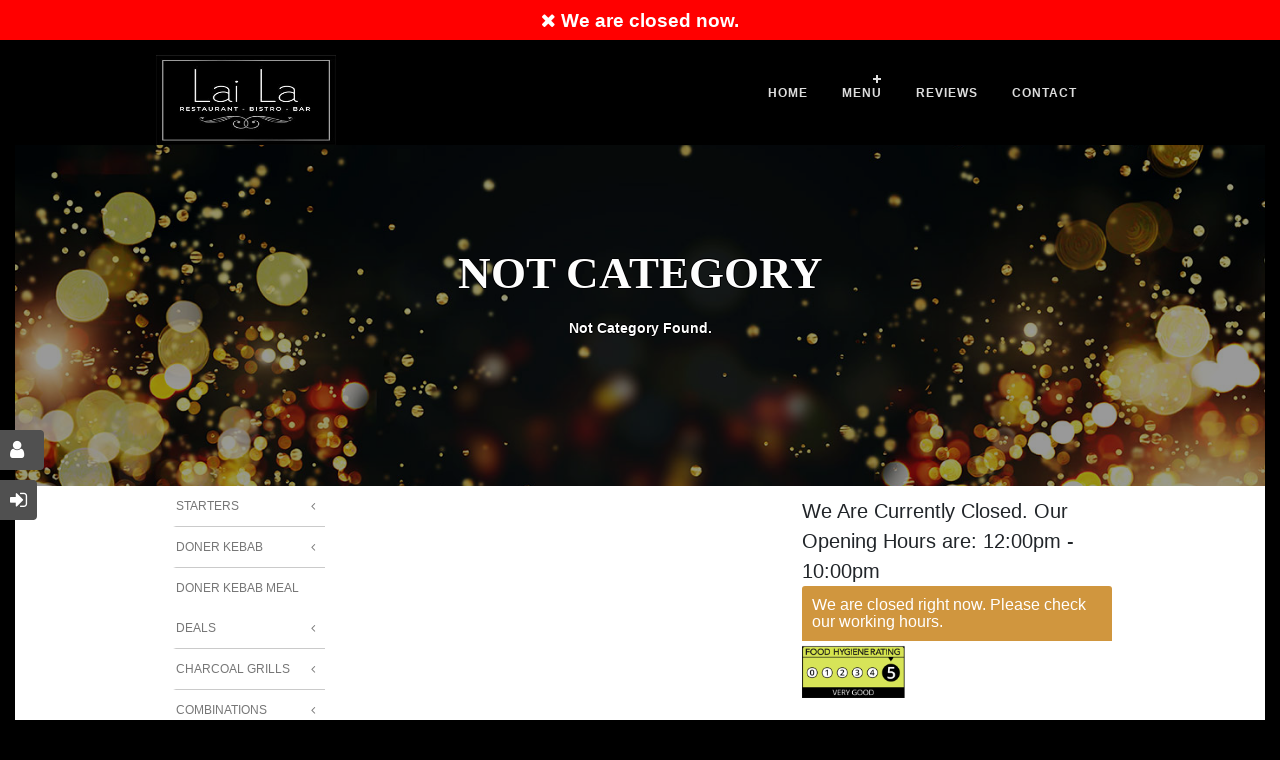

--- FILE ---
content_type: text/html; charset=UTF-8
request_url: https://lailabistro.com/category/menu/fish-plates
body_size: 40085
content:
<!DOCTYPE html>
<html>

<head>
  <meta charset="utf-8">
<meta http-equiv="Content-Type" content="text/html; charset=utf-8">
<meta name='viewport' content='width=device-width, initial-scale=1.0, maximum-scale=1.0, user-scalable=0'>
<link rel="stylesheet" type='text/css' href="/all.css?v=">
<link rel="shortcut icon" href="/images/lailaLogo.jpg" type="image/x-icon"/>
<link rel="apple-touch-icon" sizes="57x57" href="/images/lailaLogo.jpg"/>
<link rel="apple-touch-icon" sizes="72x72" href="/images/lailaLogo.jpg"/>
<link rel="apple-touch-icon" sizes="114x114" href="/images/lailaLogo.jpg"/>
<link rel="apple-touch-icon" sizes="144x144" href="/images/lailaLogo.jpg"/>
<script src="//code.jquery.com/jquery-2.1.1.min.js" > </script>
<link rel="canonical" href="https://lailabistro.com/category/menu/fish-plates"/>
<meta name="google-site-verification" content="h_0BDrptrJL1o2UG-QSwRWUtG-MOf7xX8leGpz1jfSQ" /><link rel="stylesheet" type="text/css" href="/_assets/css/orange.css?v=">
 <meta name="csrf-token" content="8b1d78f13748ca943b3824fd0a42d6f83726b84a4748d1352af29947a6f9a759" />
<noscript>
    <style>
        body *{
            display: none;
        }
        h1{
            display: block;
        }
    </style>
    <h1>JavaScript is not enabled, please check your browser settings.</h1>
</noscript>
<script type="application/javascript">
$.ajaxSetup({
  headers: {
    'X-CSRF-TOKEN': $('meta[name="csrf-token"]').attr('content')
  }
});
    window.app = {
        PRE_ORDER_OPTION: 'No',
        DELIVERY_COUNTRY: 'UK',
    }
</script>
<meta name="apple-mobile-web-app-capable" content="yes" />
<meta name="apple-mobile-web-app-status-bar-style" content="black" />
<meta name="apple-mobile-web-app-title" content="LAI LA BISTRO" />
<link rel="apple-touch-icon" href="/images/lailaLogo.jpg" />
<link rel="apple-touch-startup-image" media="(device-width: 375px) and (device-height: 812px) and (-webkit-device-pixel-ratio: 3)" href="/images/lailaLogo.jpg">
<link rel="apple-touch-startup-image" media="(device-width: 375px) and (device-height: 812px) and (-webkit-device-pixel-ratio: 3)" href="/images/lailaLogo.jpg">
<link rel="apple-touch-startup-image" media="(device-width: 375px) and (device-height: 667px) and (-webkit-device-pixel-ratio: 2)" href="/images/lailaLogo.jpg">
<link rel="apple-touch-startup-image" media="(device-width: 414px) and (device-height: 736px) and (-webkit-device-pixel-ratio: 3)" href="/images/lailaLogo.jpg">
<link rel="apple-touch-startup-image" media="(device-width: 320px) and (device-height: 568px) and (-webkit-device-pixel-ratio: 2)" href="/images/lailaLogo.jpg">
<link rel="apple-touch-startup-image" media="(device-width: 768px) and (device-height: 1024px) and (-webkit-device-pixel-ratio: 2)" href="/images/lailaLogo.jpg">
<link rel="apple-touch-startup-image" media="(device-width: 834px) and (device-height: 1112px) and (-webkit-device-pixel-ratio: 2)" href="/images/lailaLogo.jpg">
<link rel="apple-touch-startup-image" media="(device-width: 1024px) and (device-height: 1366px) and (-webkit-device-pixel-ratio: 2)" href="/images/lailaLogo.jpg">
<meta name="apple-mobile-web-app-capable" content="yes">
<link rel="manifest" href="/proweb/manifest" />
<meta name="theme-color" content="#2F3BA2" />
<meta name="msapplication-TileImage" content="/images/lailaLogo.jpg">
<meta name="msapplication-TileColor" content="green">
<link rel="stylesheet" href="//code.jquery.com/ui/1.12.1/themes/base/jquery-ui.css">  <meta name="description" content="Pro Web Design" />
  <meta name="keywords" content="Pro Web Design" />
  <title>Not Category:LAI LA BISTRO</title>
  <!-- InstanceEndEditable -->

</head>

<body>
  <div class="inside-body-wrapper index-pg">
    
<style>
    
    footer {
        background-color: #000;
    }
    #newsEmail{
        color:black !important;
    }
    .sky-form textarea{
        padding:10px !important;
    }
    .main-content{
        margin-bottom:0;
        padding-bottom:10px;
    }
    .timing-group i{
       padding: 14px 2px;
    font-size: 15px;
    font-weight: bold;
    }
    ::-webkit-scrollbar {
      width: 10px;
    }
    
    ::-webkit-scrollbar-track {
      background: #fff; 
    }
     
    ::-webkit-scrollbar-thumb {
      background: #000; 
    }
    
    ::-webkit-scrollbar-thumb:hover {
      background: #555; 
    }
    #cssmenu a:hover {
        background-color: #2a2525;
        border-bottom: 1px solid #fff;
        border-radius: 0px !important;
    }
    .book-table-popup:hover{
        background-color:white !important;
        color:#d0963e;
    }
    
    header>.upper, header>.lower {
     background-color: black;
    }
    
  .logo{
        padding-top:10px;
  }
  .logo img {
    height: 90px !important;
    width: 180px !important;
    max-height: 90px !important;
    max-width: 180px !important;
  }
  #holiday-bar {
    background: red;
    color: #FFF !important;
    text-align: center;
    padding: 7px;
    font-weight: bold;
    font-size: 19px;
    width: 100% !important;
    vertical-align: middle;
}
</style>


<div class="mobileMenu">
  <ul>
    <li><a href="/Menu.html" title="Menu Page"><i class="fa fa-cutlery green" aria-hidden="true"></i></a></li>
              <li><a href="tel:01992 638694" title="Contact us"><i class="fa fa-phone-square yellow" aria-hidden="true"></i></a></li>
    <li><a><span onclick="openMenu()">
            <i class="fa fa-cart-plus"></i>
    </span></a></li>
  </ul>
</div>
<header>
    <style>
    #cookie-bar{display:none !important;}
</style>
<div id="holiday-bar" style="z-index:101">
    <i class="fa fa-times"></i> We are closed now.</div>

  <div class="upper">
    <div class="container">
      <div class="social">
        <div class="top-social-bookmark hidden-xs-down">
                                                             <a href="https://instagram.com/lailabistro?igshid=YmMyMTA2M2Y=" title="INSTAGRAM" target="new"><i class="fa fa-instagram"></i></a>        </div>
        <div class="book-table-popup">
          <a href="/categorys/menu">Order Now</a>         </div>
                <div class="custom-sel-overlay hidden"></div>
          <div class="custom-sel">
                          <a class="selected" data-isopen="false" href="#">EN &nbsp;
                <i class="fa fa-caret-down lightblue" aria-hidden="true"></i>
              </a>
              <div> <a class="hidden proLang" href="#" id="de">DE</a>
                        </div>
            </div>
              </div>
      <div class="call-to-action">
        <p><i class="fa fa-envelope-o"></i><a href="mailto:info@lailabistro.com">info@lailabistro.com</a></p>        <p><i class="fa fa-phone"></i><a href="tel:01992 638694">01992 638694</a></p>      </div>
    </div>
  </div>
  <div class="lower">
    <div class="container">
      <a class="logo" href="/Home.html">
        <img alt="LAI LA BISTRO" src="/images/lailaLogo.jpg">
      </a>
      <nav id="navigation-menu" class="nav-menu navbar-collapse" role="navigation">
        <div id="nav-div" class="clearfix">
          <nav id="navigation-list" class="navbar-collapse" role="navigation">
            <div id="cssmenu" class="from-left">

              <ul>
                <li class='no-sub'><a href="/Home.html" title="Home LAI LA BISTRO"> Home </a>
                </li>

                                    <li class="has-sub">
                      <a href="/categorys/menu" title="ORDER FOOD LAI LA BISTRO">Menu</a>
                      <ul>
                                                  <li>
                            <a href="/category/menu/starters" title="Starters"> STARTERS </a>
                          </li>
                                                  <li>
                            <a href="/category/menu/doner-kebab" title="Doner Kebab"> DONER KEBAB </a>
                          </li>
                                                  <li>
                            <a href="/category/menu/doner-kebab-meal-deals" title="Doner Kebab Meal Deals"> DONER KEBAB MEAL DEALS </a>
                          </li>
                                                  <li>
                            <a href="/category/menu/charcoal-grills" title="Charcoal Grills"> CHARCOAL GRILLS </a>
                          </li>
                                                  <li>
                            <a href="/category/menu/combinations" title="Combinations"> COMBINATIONS </a>
                          </li>
                                                  <li>
                            <a href="/category/menu/sharring-platters" title="Sharring Platters"> SHARRING PLATTERS </a>
                          </li>
                                                  <li>
                            <a href="/category/menu/wraps" title="Wraps"> WRAPS </a>
                          </li>
                                                  <li>
                            <a href="/category/menu/burgers" title="Burgers"> BURGERS </a>
                          </li>
                                                  <li>
                            <a href="/category/menu/burger-meal-deals" title="Burger Meal Deals"> BURGER MEAL DEALS </a>
                          </li>
                                                  <li>
                            <a href="/category/menu/sea-foods" title="Sea Foods"> SEA FOODS </a>
                          </li>
                                                  <li>
                            <a href="/category/menu/pastas" title="Pastas"> PASTAS </a>
                          </li>
                                                  <li>
                            <a href="/category/menu/vegetarian" title="Vegetarian"> VEGETARIAN </a>
                          </li>
                                                  <li>
                            <a href="/category/menu/salads" title="Salads"> SALADS </a>
                          </li>
                                                  <li>
                            <a href="/category/menu/sauces" title="Sauces"> SAUCES </a>
                          </li>
                                                  <li>
                            <a href="/category/menu/desserts" title="Desserts"> DESSERTS </a>
                          </li>
                                                  <li>
                            <a href="/category/menu/sides" title="Sides"> SIDES </a>
                          </li>
                                                  <li>
                            <a href="/category/menu/drinks" title="Drinks"> DRINKS </a>
                          </li>
                                                  <li>
                            <a href="/category/menu/kids-menu" title="Kids Menu"> KIDS MENU </a>
                          </li>
                        
                      </ul>
                    </li>
                                                                    
                                <li class='no-sub'><a href="/testimonials.html" title="Testimonails">Reviews</a></li>

                
                <li class='no-sub' ><a href="/contact.html" title="Contact LAI LA BISTRO">Contact</a>
                </li>
              </ul>
            </div>
          </nav>

        </div>
      </nav>
    </div>
  </div>
  
</header>
  <a data-toggle="modal" data-target="#modal" class="login-btn"><i class="fa fa-sign-in" aria-hidden="true"></i><span>Login</span></a>
  <a href="javascript:void(0)" id="RegisterButton" class="account-btn"><i class="fa fa-user"></i><span>Register</span></a>
    <div>
      <div class="homepage homepage2">
                <section class="banner" >
          <article class="banner-caption animated fadeInDown">
            <h2 class="animated fadeInUp">Not Category </h2>
            <h5>Not Category Found. </h5>
          </article>


        </section>

        <section class="main-content food-gallery">
            
                <style>
          * {
    font-family: 'Lexend', sans-serif;
}
          div.homepage  {
font-family: -apple-system,BlinkMacSystemFont,"Segoe UI",Roboto,"Helvetica Neue",Arial,"Noto Sans",sans-serif,"Apple Color Emoji","Segoe UI Emoji","Segoe UI Symbol","Noto Color Emoji";
font-size: 1rem;
font-weight: 400;
line-height: 1.5;
color: #212529;
text-align: left;
              width: 100%;
padding-right: 15px;
padding-left: 15px;
margin-right: auto;
margin-left: auto;
          }
          
div.scrollmenu {
    background-color: #FFF;
    overflow: auto;
    white-space: nowrap;
    

}

div.scrollmenu a {
display: inline-block;
text-align: center;
color: #212121 !important;
border-radius: 15px !important;
background-color: #d0963e;
padding: 8px;
margin-right: 15px;
margin-bottom: 10px;
margin-top: 10px ;
font-size: 14px !important;
text-decoration: none !important;
transition: all 0.5s !important;
font-weight: 500 !important;
 text-transform: uppercase; 
 font-family: 'Lexend', sans-serif;
 box-sizing: border-box;
 line-height: 1.5;
}

div.scrollmenu a:hover {
  background-color: #777;
}

.sticky-top {
    
   position: -webkit-sticky;
	position: sticky;
	top: 0;
    z-index: 300;
}
.breakout {
    box-sizing: border-box;
    overflow: hidden;
    box-shadow: 0px 15px 10px -15px #d6d6d6;
    background-color: #FFF;
    position: relative;
    width: 100vw;
    left: calc(-1 * (100vw - 100%) / 2);
}
.fixed-top{
    position: fixed;
top: 0;
right: 0;
left: 0;
z-index: 1030;
}

.paddle {
  position: absolute;
  top: 0;
  bottom: 0;
  width: 3em;
}

.left-paddle {
  left: 0;
}

.right-paddle {
  right: 0;
}

.hidden {
  display: none;
}

</style>


            
            <div class="container">
            <span style="font-size:27px;    color: #A0A;cursor:pointer;display:none; float:left;" onclick="openNav()" class="OpenMenuMobile">&#9776;Takeaway Categories </span>

            <div class="col col-md-2 col-lg-2  col-sm-3 nopadding  sidenav " id="mySidenav">
              <a href="javascript:void(0)" class="closebtn" onclick="closeNav()">&times;</a>
              <div class="nav-side-menu menucrd">

    <div class="menu-list">
        <ul>
                                <li><a data-cat="Starters" data-id="2"
                           href="/category/menu/starters"> Starters                            <span
                                    class="arrow"></span> </a></li>
                                    <li><a data-cat="Doner Kebab" data-id="3"
                           href="/category/menu/doner-kebab"> Doner Kebab                            <span
                                    class="arrow"></span> </a></li>
                                    <li><a data-cat="Doner Kebab Meal Deals" data-id="6"
                           href="/category/menu/doner-kebab-meal-deals"> Doner Kebab Meal Deals                            <span
                                    class="arrow"></span> </a></li>
                                    <li><a data-cat="Charcoal Grills" data-id="5"
                           href="/category/menu/charcoal-grills"> Charcoal Grills                            <span
                                    class="arrow"></span> </a></li>
                                    <li><a data-cat="Combinations" data-id="25"
                           href="/category/menu/combinations"> Combinations                            <span
                                    class="arrow"></span> </a></li>
                                    <li><a data-cat="Sharring Platters" data-id="19"
                           href="/category/menu/sharring-platters"> Sharring Platters                            <span
                                    class="arrow"></span> </a></li>
                                    <li><a data-cat="Wraps" data-id="26"
                           href="/category/menu/wraps"> Wraps                            <span
                                    class="arrow"></span> </a></li>
                                    <li><a data-cat="Burgers" data-id="7"
                           href="/category/menu/burgers"> Burgers                            <span
                                    class="arrow"></span> </a></li>
                                    <li><a data-cat="Burger Meal Deals" data-id="22"
                           href="/category/menu/burger-meal-deals"> Burger Meal Deals                            <span
                                    class="arrow"></span> </a></li>
                                    <li><a data-cat="Sea Foods" data-id="8"
                           href="/category/menu/sea-foods"> Sea Foods                            <span
                                    class="arrow"></span> </a></li>
                                    <li><a data-cat="Pastas" data-id="27"
                           href="/category/menu/pastas"> Pastas                            <span
                                    class="arrow"></span> </a></li>
                                    <li><a data-cat="Vegetarian" data-id="24"
                           href="/category/menu/vegetarian"> Vegetarian                            <span
                                    class="arrow"></span> </a></li>
                                    <li><a data-cat="Salads" data-id="28"
                           href="/category/menu/salads"> Salads                            <span
                                    class="arrow"></span> </a></li>
                                    <li><a data-cat="Sauces" data-id="9"
                           href="/category/menu/sauces"> Sauces                            <span
                                    class="arrow"></span> </a></li>
                                    <li><a data-cat="Desserts" data-id="23"
                           href="/category/menu/desserts"> Desserts                            <span
                                    class="arrow"></span> </a></li>
                                    <li><a data-cat="Sides" data-id="14"
                           href="/category/menu/sides"> Sides                            <span
                                    class="arrow"></span> </a></li>
                                    <li><a data-cat="Drinks" data-id="18"
                           href="/category/menu/drinks"> Drinks                            <span
                                    class="arrow"></span> </a></li>
                                    <li><a data-cat="Kids Menu" data-id="15"
                           href="/category/menu/kids-menu"> Kids Menu                            <span
                                    class="arrow"></span> </a></li>
                        </ul>
    </div>
</div>
                          </div>

            <div class="col col-md-2 col-lg-2  col-sm-3 nopadding  hidden-xs ">
              <div class="nav-side-menu menucrd">

    <div class="menu-list">
        <ul>
                                <li><a data-cat="Starters" data-id="2"
                           href="/category/menu/starters"> Starters                            <span
                                    class="arrow"></span> </a></li>
                                    <li><a data-cat="Doner Kebab" data-id="3"
                           href="/category/menu/doner-kebab"> Doner Kebab                            <span
                                    class="arrow"></span> </a></li>
                                    <li><a data-cat="Doner Kebab Meal Deals" data-id="6"
                           href="/category/menu/doner-kebab-meal-deals"> Doner Kebab Meal Deals                            <span
                                    class="arrow"></span> </a></li>
                                    <li><a data-cat="Charcoal Grills" data-id="5"
                           href="/category/menu/charcoal-grills"> Charcoal Grills                            <span
                                    class="arrow"></span> </a></li>
                                    <li><a data-cat="Combinations" data-id="25"
                           href="/category/menu/combinations"> Combinations                            <span
                                    class="arrow"></span> </a></li>
                                    <li><a data-cat="Sharring Platters" data-id="19"
                           href="/category/menu/sharring-platters"> Sharring Platters                            <span
                                    class="arrow"></span> </a></li>
                                    <li><a data-cat="Wraps" data-id="26"
                           href="/category/menu/wraps"> Wraps                            <span
                                    class="arrow"></span> </a></li>
                                    <li><a data-cat="Burgers" data-id="7"
                           href="/category/menu/burgers"> Burgers                            <span
                                    class="arrow"></span> </a></li>
                                    <li><a data-cat="Burger Meal Deals" data-id="22"
                           href="/category/menu/burger-meal-deals"> Burger Meal Deals                            <span
                                    class="arrow"></span> </a></li>
                                    <li><a data-cat="Sea Foods" data-id="8"
                           href="/category/menu/sea-foods"> Sea Foods                            <span
                                    class="arrow"></span> </a></li>
                                    <li><a data-cat="Pastas" data-id="27"
                           href="/category/menu/pastas"> Pastas                            <span
                                    class="arrow"></span> </a></li>
                                    <li><a data-cat="Vegetarian" data-id="24"
                           href="/category/menu/vegetarian"> Vegetarian                            <span
                                    class="arrow"></span> </a></li>
                                    <li><a data-cat="Salads" data-id="28"
                           href="/category/menu/salads"> Salads                            <span
                                    class="arrow"></span> </a></li>
                                    <li><a data-cat="Sauces" data-id="9"
                           href="/category/menu/sauces"> Sauces                            <span
                                    class="arrow"></span> </a></li>
                                    <li><a data-cat="Desserts" data-id="23"
                           href="/category/menu/desserts"> Desserts                            <span
                                    class="arrow"></span> </a></li>
                                    <li><a data-cat="Sides" data-id="14"
                           href="/category/menu/sides"> Sides                            <span
                                    class="arrow"></span> </a></li>
                                    <li><a data-cat="Drinks" data-id="18"
                           href="/category/menu/drinks"> Drinks                            <span
                                    class="arrow"></span> </a></li>
                                    <li><a data-cat="Kids Menu" data-id="15"
                           href="/category/menu/kids-menu"> Kids Menu                            <span
                                    class="arrow"></span> </a></li>
                        </ul>
    </div>
</div>
                          </div>

            <div class="col col-md-6 col-sm-12 col-lg-6 nopadding col-xs-12" id="MenuLoader">


              <article class="content-wrapper clearfix food-items isotope" id="food-items" style="position: relative; ">
                              </article>
<style>
    #StoreHours{
        font-size:20px;
    }
</style>
            </div>
            <div class="col   col-md-4 col-lg-4   nopadding hidden-xs hidden-s " style="float:left;">
              <div class="nav-side-menu">
                <div id="StoreHours"></div>

                <div class="menu-list BasketLefLoad" id="BasketLefLoad">
                    <style>
      .DeliveryTypeImagesT{
padding-bottom: 20px;
text-align: center;
width: 40%;
font-size: 17px;
background-color: #10a32d;
cursor: pointer;
color: #fff;
margin-left: 2px;
margin-right: 2px;
padding-top: 20px;
      }
      .DeliveryTypeImageT{
          padding-bottom: 20px;
text-align: center;
width: 40%;
font-size: 17px;
background-color: #ff6d4f;
cursor: pointer;
color: #fff;
margin-left: 2px;
margin-right: 2px;
padding-top: 20px;
      }
      .DeliveryTypeCheckOut{
padding: 20px;
text-align: center;
width: 90%;
font-size: 17px;
background-color: #ff6d4f;
cursor: pointer;
color: #fff;
margin-left: 15px;
margin-right: 15px;
      }
  </style>
    <div id="MainBasketItems" class="panel-primary" style="display:block !important;">
                    <div class="panel-heading">
    <h3 class="panel-title"><span style="display:block;">We are closed right now. Please check our working hours.</span></h3>
  </div> 
            </div>
 <img id="FoodHygiene"
    src="/updates/v11/5.png"
    style="
    width: 33%;
    float: left;"><script>
    $('.mobile-basket-quantity').html('0');
    $('.BasketLoad ').addClass('animated bounceInDown');
    setTimeout(function () {

        $('.BasketLefLoad').removeClass('animated bounceInDown');
        $('.BasketLoad ').removeClass('animated bounceInDown');
    }, 2000);


</script>
</div>

              </div>
            </div>
          </div>          
          
        </section>
        <section class="news-letter">
    <div class="container clearfix">
        <article>
            <h3>be always updated with us</h3>
            <h4>Sign in with our newsletter</h4>
        </article>
        <article>
            <form id="home-newsletter">
                <input id="newsEmail" name="emailAddr1" type="text" placeholder="Leave your mail, we will get back to you">
                <input id="newsEmail" name="func" type="hidden" value="newsletter">
                <button><i class="fa fa-arrow-right"></i></button>
                <div class="form-message">
                    <div>
                        <div class="loader">Loading</div>
                    </div>
                </div>
            </form>
        </article>
    </div>
</section>
        <section class="contact-us">
          <div class="container">
    <div class="col col-md-12">
        <h3>our working hours </h3>
                <div class="timing-details clearfix">
                            <div class="timing-group clearfix">
                <div class="day"><i class="button red-btn">Monday</i></div>
                <div class="time"><i class="button white-btn"> 12:00 , 22:00</i></div>
                </div>
                                <div class="timing-group clearfix">
                <div class="day"><i class="button red-btn">Tuesday</i></div>
                <div class="time"><i class="button white-btn"> 12:00 , 22:00</i></div>
                </div>
                                <div class="timing-group clearfix">
                <div class="day"><i class="button red-btn">Wednesday</i></div>
                <div class="time"><i class="button white-btn"> 12:00 , 22:00</i></div>
                </div>
                                <div class="timing-group clearfix">
                <div class="day"><i class="button red-btn">Thursday</i></div>
                <div class="time"><i class="button white-btn"> 12:00 , 22:00</i></div>
                </div>
                                <div class="timing-group clearfix">
                <div class="day"><i class="button red-btn">Friday</i></div>
                <div class="time"><i class="button white-btn"> 12:00 , 23:00</i></div>
                </div>
                                <div class="timing-group clearfix">
                <div class="day"><i class="button red-btn">Saturday</i></div>
                <div class="time"><i class="button white-btn"> 12:00 , 23:00</i></div>
                </div>
                                <div class="timing-group clearfix">
                <div class="day"><i class="button red-btn">Sunday</i></div>
                <div class="time"><i class="button white-btn"> 12:00 , 22:00</i></div>
                </div>
                                <style>
                @media only screen and (max-width: 600px) {
                                .timing-group .day{
                                width:100% !important;
                                      }
                        .timing-group .time {
                                width: 100% !important;
                                padding: 0px 5px !important;
                        }
                }
                </style>
        </div>
    </div>
</div>
        </section>
        	       </div>
      <div class="overlay">
<div class="modal login-page prolist animated bounceInDown">
<i class="fa fa-times"></i>
<div class="ModalContent">
</div></div></div>    </div>
    <footer>

<!-- Global site tag (gtag.js) - Google Analytics -->
<script async src="https://www.googletagmanager.com/gtag/js?id=G-N6CRG98DJV"></script>
<script>
  window.dataLayer = window.dataLayer || [];
  function gtag(){dataLayer.push(arguments);}
  gtag('js', new Date());
var dimensionValue = 'LAI LA BISTRO';
gtag('set', 'page', 'Home.html');
gtag('set', {'user_id': 'G-N6CRG98DJV'})
 gtag('config', 'G-N6CRG98DJV');
var _gaq = _gaq || [];
_gaq.push(
  ['_setAccount', 'G-N6CRG98DJV'],
  ['_setDomainName', 'https://lailabistro.com/'],
  ['_setCustomVar', 1, 'LAI LA BISTRO', 'Food Ordering System (Pro Web Design)', 2],
  ['_trackPageview'],
  ['_trackPageLoadTime']
);
_gaq.push(['_setSessionCookieTimeout', 1800000]);
</script>
<div class="container">
<div class="row">
<div class="col-md-3 col-xs-6"><h2>SITE NAVIGATION</h2><hr>


<ul>


<li><a href="/Home.html">HOME</a></li><li><a href="/page-gdpr-2.html" title="PRIVACY POLICY">PRIVACY POLICY</a></li><li><a href="/page-terms-and--3.html" title="TERMS and CONDITION">TERMS and CONDITION</a></li></ul>
<a href="http://www.eatzy.co.uk/" title="Online Ordering Solution Powered by Eatzy">
                    <img src="/images/EATZY-LOGO-FINAL.png" alt="Online Ordering Solution powered by eatzy"></a></div>



<div class="col-md-3 col-xs-6"><h2>ORDER FOOD</h2><hr>
<ul>
	  		<li> <a href="/category/menu/starters"   title="ORDER STARTERS in  Hertfordshire  EN8 8NT"> STARTERS </a></li>   		<li> <a href="/category/menu/doner-kebab"   title="ORDER DONER KEBAB in  Hertfordshire  EN8 8NT"> DONER KEBAB </a></li>   		<li> <a href="/category/menu/doner-kebab-meal-deals"   title="ORDER DONER KEBAB MEAL DEALS in  Hertfordshire  EN8 8NT"> DONER KEBAB MEAL DEALS </a></li>   		<li> <a href="/category/menu/charcoal-grills"   title="ORDER CHARCOAL GRILLS in  Hertfordshire  EN8 8NT"> CHARCOAL GRILLS </a></li>   		<li> <a href="/category/menu/combinations"   title="ORDER COMBINATIONS in  Hertfordshire  EN8 8NT"> COMBINATIONS </a></li>   		<li> <a href="/category/menu/sharring-platters"   title="ORDER SHARRING PLATTERS in  Hertfordshire  EN8 8NT"> SHARRING PLATTERS </a></li>   		<li> <a href="/category/menu/wraps"   title="ORDER WRAPS in  Hertfordshire  EN8 8NT"> WRAPS </a></li>   		<li> <a href="/category/menu/burgers"   title="ORDER BURGERS in  Hertfordshire  EN8 8NT"> BURGERS </a></li>   		<li> <a href="/category/menu/burger-meal-deals"   title="ORDER BURGER MEAL DEALS in  Hertfordshire  EN8 8NT"> BURGER MEAL DEALS </a></li>   		<li> <a href="/category/menu/sea-foods"   title="ORDER SEA FOODS in  Hertfordshire  EN8 8NT"> SEA FOODS </a></li>   		<li> <a href="/category/menu/pastas"   title="ORDER PASTAS in  Hertfordshire  EN8 8NT"> PASTAS </a></li>   		<li> <a href="/category/menu/vegetarian"   title="ORDER VEGETARIAN in  Hertfordshire  EN8 8NT"> VEGETARIAN </a></li>   		<li> <a href="/category/menu/salads"   title="ORDER SALADS in  Hertfordshire  EN8 8NT"> SALADS </a></li>   		<li> <a href="/category/menu/sauces"   title="ORDER SAUCES in  Hertfordshire  EN8 8NT"> SAUCES </a></li>   		<li> <a href="/category/menu/desserts"   title="ORDER DESSERTS in  Hertfordshire  EN8 8NT"> DESSERTS </a></li>   		<li> <a href="/category/menu/sides"   title="ORDER SIDES in  Hertfordshire  EN8 8NT"> SIDES </a></li>   		<li> <a href="/category/menu/drinks"   title="ORDER DRINKS in  Hertfordshire  EN8 8NT"> DRINKS </a></li>   		<li> <a href="/category/menu/kids-menu"   title="ORDER KIDS MENU in  Hertfordshire  EN8 8NT"> KIDS MENU </a></li> 
	</ul>
	</div>
 
<div class="col-md-3 col-xs-12"><h2>CONTACT DETAIL</h2><hr>
<div style="border-bottom: 1px solid rgb(255, 255, 255);margin-bottom: 10px;position: relative;height: auto;display: inline-block;
width: 100%;" itemscope itemtype="http://schema.org/Person">
<a href="http://maps.google.com/?q=59 Turners Hill, Cheshunt, Hertfordshire, EN8 8NT" target="new">  <p>59 Turners Hill, Cheshunt, Hertfordshire, EN8 8NT</p>   </a>
<p ><a itemprop="tel" href="tel:01992 638694" title="Call us"><i class="fa fa-phone"></i>01992 638694</a></p>
     	<p><a href="mailto:info@lailabistro.com"><i class="fa fa-envelope-o" aria-hidden="true"></i>
info@lailabistro.com</a></p>
<ul class="social-btns clearfix" style="float: left; margin:0px; padding:0px;">
  <li><a href="https://instagram.com/lailabistro?igshid=YmMyMTA2M2Y=" title="INSTAGRAM" target="new"><i class="fa fa-instagram"></i></a></li></ul></div> <img src="/updates/v11/5.png" width="100%"></div>
</div>
<article class="copyright">
					<a href="http://www.prowebdesignuk.com" title="Pro Web Design "><h5>&copy; Pro Web Design LTD</h5></a>
				</article></div>
		</footer>
  </div>
  <div id="LoadingHour"></div>

<script src="https://prowebdesign.s3.eu-west-2.amazonaws.com/js/mobilemenu.js?v="></script>

<script>
    var scrollPosition = 0;
    var headerUpperHeight = 40;
    var scrollTopLimit = headerUpperHeight;
    var navbarHeight = 55 + headerUpperHeight;
    
    function toggleStickyHeader(){
    
        if(window.screen.width <= 1024){
          $(window).scroll(function(){
            let changing = false;
            let scrollCurrent = window.scrollY.valueOf();
            if(scrollCurrent < scrollTopLimit){
              $('header > .lower').css('position', 'fixed');
              $('header > .lower').css('top', (scrollTopLimit-scrollCurrent)+'px');
            }else{
              if(scrollCurrent < scrollPosition){
                $('header > .lower').css('position', 'fixed');
                $('header > .lower').css('top', '0');
              }else{
                $('header > .lower').css('top', (navbarHeight * -1)+'px');
                changing = true;
                if(!changing){
                  setTimeout(function(){
                    $('header > .lower').css('position', 'absolute');
                    changing = false;
                  }, 300);
                }
              }
            }
            scrollPosition = scrollCurrent;
          });
        }else{
          $(window).scroll(function(){
            if(window.scrollY.valueOf() <= headerUpperHeight){
              $('header > .lower').css('top', headerUpperHeight + 'px');
            }else{
              $('header > .lower').css('top', '0');
            }
          });
        }
    }
    
    
    
    
    
  $(document).ready(function() {
    $('.proLang').click(function(evt) {
      evt.preventDefault();
          $.cookie("lang", this.id);
          location.reload();
        });
        
        $('.selected').click(function() {
          let isOpen = $(this).data('isopen');
          if(isOpen){
            $('.custom-sel').removeClass('show-sel');
            $('.proLang').addClass('hidden');
            $('.custom-sel-overlay').addClass('hidden');
          }else{
            $('.custom-sel').addClass('show-sel');
            $('.proLang').removeClass('hidden');
            $('.custom-sel-overlay').removeClass('hidden');
          }
          $(this).data('isopen', isOpen ? false : true);
        });
        
        $('.custom-sel-overlay').click(function(){
          $('.custom-sel').removeClass('show-sel');
          $('.custom-sel-overlay').addClass('hidden');
          $('.selected').data('isopen', false);
        });
        toggleStickyHeader();
  });
</script>
<script language="javascript">

    function dF(s) {

        var s1 = unescape(s.substr(0, s.length - 1));
        var t = '';

        for (i = 0; i < s1.length; i++) t += String.fromCharCode(s1.charCodeAt(i) - s.substr(s.length - 1, 1));

        document.write(unescape(t));

    }

    // if ('serviceWorker' in navigator) {
    //     navigator.serviceWorker.register('/service-worker.js');
    // }
</script>










    <div id="BasketLoader" style="display:none;"><a href="javascript:void(0)" class="closebtn"
                                                    onclick="closeMenu()">×</a>
        <div class="menu-list BasketLefLoad" id="BasketLefLoad2"></div>
    </div>

<script>
    function openNav() {

        document.getElementById("mySidenav").style.width = "100%";
        $("#mySidenav").show().removeClass('bounceOutDown').addClass('animated bounceInLeft');
        $(".menucrd").show().css("display","block !important");

    }

    function closeNav() {
        document.getElementById("mySidenav").style.width = "0";
        $("#mySidenav").removeClass('bounceInLeft').addClass('animated bounceOutDown');
        $(".menucrd").hide()
    }

    function openMenu() {

        document.getElementById("BasketLoader").style.width = "100%";
        $("#BasketLoader").show().removeClass('bounceOutDown').addClass('animated bounceInLeft');
        $('#BasketLefLoad2').html($('#MainBasketItems').html());
    }
    function closeMenu() {
        document.getElementById("BasketLoader").style.width = "0";
        $("#BasketLoader").removeClass('bounceInLeft').addClass('animated bounceOutDown');
    }
</script> 


<script src="https://prowebdesign.s3.eu-west-2.amazonaws.com/js/respond.js?v=" async></script>
<script src="https://prowebdesign.s3.eu-west-2.amazonaws.com/js/jquery-ui.js?v="></script>
<script src="https://prowebdesign.s3.eu-west-2.amazonaws.com/jquery.cookie.js?v="></script>
<script src="https://prowebdesign.s3.eu-west-2.amazonaws.com/js/jquery.validate.js?v="></script>
<script src="https://prowebdesign.s3.eu-west-2.amazonaws.com/13.24/messages_en.js"></script>
<script src="https://prowebdesign.s3.eu-west-2.amazonaws.com/js/jquery.fittext.js?v="></script>
<script src="https://prowebdesign.s3.eu-west-2.amazonaws.com/js/imgLiquid-min.js?v="></script>
<script src="https://prowebdesign.s3.eu-west-2.amazonaws.com/js/jquery.stellar.min.js?v="></script>
<script src="https://prowebdesign.s3.eu-west-2.amazonaws.com/js/waypoints.min.js?v="></script>
<script src="https://prowebdesign.s3.eu-west-2.amazonaws.com/js/owl.carousel.min.js?v="></script>
<script src="https://prowebdesign.s3.eu-west-2.amazonaws.com/js/myCustom.js?v="></script>
<script src="https://prowebdesign.s3.eu-west-2.amazonaws.com/js/jquery.bxslider.min.js?v="></script>
<script src="https://prowebdesign.s3.eu-west-2.amazonaws.com/js/form.js?v="></script>
<script src="https://prowebdesign.s3.eu-west-2.amazonaws.com/js/jquery.datetimepicker.js?v="></script>
<script src="https://prowebdesign.s3.eu-west-2.amazonaws.com/13.24/update13_24.js?v="></script>
<script src="https://prowebdesign.s3.eu-west-2.amazonaws.com/js/sweetalert.min.js?v="></script>
<script src="https://prowebdesign.s3.eu-west-2.amazonaws.com/js/notify.js?v="></script>  <script>
    $(document).ready(function(e) {
      $.ajax({
        type: 'GET',
        url: "/ProWebDesign/ShopHpurs",
        data: "",
        success: function(data) {
          jQuery('#StoreHours').html(data);
        }
      });
    });
  </script>
  <style>
      #StoreHours{
          margin-top:10px !important;
      }
  </style>
</body>

</html>

--- FILE ---
content_type: text/html; charset=UTF-8
request_url: https://lailabistro.com/ProWebDesign/ShopHpurs
body_size: -134
content:
We Are Currently Closed. Our Opening Hours are: 12:00pm - 10:00pm

--- FILE ---
content_type: text/css
request_url: https://lailabistro.com/_assets/css/orange.css?v=
body_size: -42
content:
.nav-side-menu ul>li>a:hover{border-bottom:1px solid #ffac10;font-weight:700}
.addbasketfree{
        padding: 5px;
    line-height: 16px;
}

--- FILE ---
content_type: text/css
request_url: https://prowebdesign.s3.eu-west-2.amazonaws.com/css/dist/tab.css?v=1.4
body_size: 11118
content:
@media only screen and (max-width: 991px) {
    #navigation-list .navbar-nav ul {
        top: 0;
        left: 0;
        position: relative;
    }

    .header-type2 ul.navbar-nav a,
    .header-type1 ul.navbar-nav a {
        border-bottom: 2px solid transparent;
    }

    .header-type2 ul.navbar-nav a:hover,
    .header-type2 ul.navbar-nav a.active,
    .header-type1 ul.navbar-nav a:hover,
    .header-type1 ul.navbar-nav a.active {
        border-bottom-color: #e53025;
    }

    .about-us .banner-img,
    .testimonials-page .banner-img,
    .social-presence .banner-img,
    .food-gallery .banner-img {
        display: none;
    }

    .socials-wrapper .banner-caption,
    .testimonials-page .banner-caption,
    .food-gallery .banner-caption {
        margin-top: 50px;
    }

    .wrapper .content-wrapper {
        margin-top: 60px;
        padding: 10px;
    }

    .about-us .content-wrapper {
        padding: 40px 0px;
        margin-top: 0;
    }

    .img-holder {
        text-align: center;
        border-radius: 50%;
    }

    .about-us .table-book.button {
        display: inline-block;
    }

    .about-us .btn-holder {
        text-align: center;
    }

    .about-us h3 {
        margin-top: 60px
    }

    .timing-details .timing-group {
        float: left;
        width: 33.33%;
    }

    .chef-details {
        text-align: center;
    }

    .about-chef {
        margin-top: 60px;
    }

    .about-chef-page .content-wrapper {
        padding: 50px 20px;
    }

    .contact-page .container > img {
        display: none;
    }

    .contact-page .content-wrapper {
        padding: 50px 20px;
    }

    .logo-box img {
        -webkit-transform: scale(0.6);
        -moz-transform: scale(0.6);
        -o-transform: scale(0.6);
        -ms-transform: scale(0.6);
        transform: scale(0.6);
        margin-top: 15px;
    }

    .logo-box {
        width: 200px;
        height: 200px;
        margin-left: auto;
        margin-right: auto;
        margin-top: -90px;
    }

    .write-us {
        margin-top: 60px;
    }

    .fav-dish .content-wrapper {
        padding: 50px 20px;
    }

    .about-dish {
        margin-top: 0px;
    }

    .fav-dish .chef-details {
        margin-top: 80px;
    }

    .socials-wrapper {
        margin-top: 40px;
    }

    .twitter-feeds .figure {
        height: 110px;
    }

    .testimonials-page .content-wrapper:last-of-type {
        padding: 50px 20px;
    }

    .calender-info {
        width: 100%;
        height: auto;
    }

    .calender-markup {
        width: 100%;
    }

    .fc-five-rows .fc-row {
        height: 20%;
    }

    .calender-markup {
        height: 500px;
    }

    .food-gallery .content-wrapper {
        margin-top: 0 !important;
        padding: 30px 0;
    }

    .food-gallery .food-item {
        padding: 0% 2% 0px;
        margin: 0 0 1%;
        width: 100%;
        display: table;
    }


    .main-event-img-wrapper, .side-event-img-wrapper {
        width: 100%;
    }

    .search-menu-list .nav-btns .left-btn.appear {
        left: -100px;
    }

    .search-menu-list .nav-btns .right-btn.appear {
        right: -100px;
    }

    .menu-items-wrapper > ul {
        padding: 0;
    }

    .menu-items-wrapper li {
        list-style: none;
        padding: 20px 0;
        border-bottom: 1px solid #dadada;
        width: auto !important;
    }

    .search-menu-items {
        margin-bottom: 0;
        padding: 0;
    }

    .search-menu-items .figcaption {
        background-color: transparent;
    }

    .search-menu-items > figure {
        float: left;
        width: 25%;
    }

    .search-menu-items .figcaption {
        float: left;
        width: 75%;
        padding: 0 0 0 3%;
    }

    .search-menu-items .figcaption h3 {
        font-size: 20px;
    }

    .search-menu-items .figcaption > div > div {
        display: none;
    }

    .search-menu-items .figcaption > div {
        float: left;
    }

    .search-menu-items .figcaption > div:first-of-type {
        width: 66%;
    }

    .search-menu-items .figcaption > div:last-of-type {
        width: 31%;
        min-width: 95px;
    }

    .search-menu-list .head:hover {
        cursor: pointer;
    }

    .search-menu-list.show {
        max-height: 250em;
    }

    .search-menu-list {
        height: auto;
        overflow: hidden;
        -webkit-transition: all 1.5s ease;
        -moz-transition: all 1.5s ease;
        -o-transition: all 1.5s ease;
        -ms-transition: all 1.5s ease;
        transition: all 1.5s ease;
    }

    .search-menu-items .price-add-select h2 {
        color: #DB4F44;
        font-weight: 400;
    }

    .search-menu-list.drinks .search-menu-items .figcaption {
        padding: 0 0 0 3%;
    }

    .menu-items-wrapper li:last-of-type {
        border: none;
    }

    .search-menu-list {
        max-height: 11em;
        border: 1px solid #dadada;
        background: -webkit-linear-gradient(#fff, #f3f3f3);
        background: -o-linear-gradient(#fff, #f3f3f3);
        background: -moz-linear-gradient(#fff, #f3f3f3);
        background: linear-gradient(#fff, #f3f3f3);
    }

    .search-menu-list .head,
    .search-menu-list.show {
        border: none;
    }

    .search-menu-list.show {
        background: none;
    }

    .food-options-form,
    .complete-search {
        margin-left: 0;
        margin-right: 0;
    }

}

@media only screen and (min-width: 768px) {
    .basic-info .input-wrapper:nth-of-type(odd),
    .requirement .input-wrapper:nth-of-type(odd) {
        padding-left: 0;
    }

    .basic-info .input-wrapper:nth-of-type(even),
    .requirement .input-wrapper:nth-of-type(even) {
        padding-right: 0;
    }

    .basic-info .input-wrapper,
    .requirement .input-wrapper {
        width: 50%;
        float: left;
        padding: 10px;
    }

    .requirement > div {
        float: left;
    }

    .requirement > div:first-of-type {
        width: 40%;
        padding-right: 10px;
    }

    .requirement > div:last-of-type {
        width: 60%;
        padding-left: 10px;
    }

    .table-select {
        margin-right: 10px;
    }

    .tc-submit {
        margin: 40px 0;
    }

    .tc-submit .tc {
        width: 70%;
        float: left;
    }

    .tc-submit button {
        float: right;
    }

    .book-form,
    .food-menus,
    .feature-events-wrapper,
    .user-reviews .review,
    .homepage .sub-heading h2,
    .homepage .sub-heading h6,
    .search-menu-list li,
    .chef-details figure,
    .chef-details .figcaption,
    .meet-chef .container > figure img:first-of-type,
    .meet-chef .container > figure img:last-of-type,
    .homepage .top-content > img,
    .event-page .month-events,
    .event-page .feature-events,
    .fork-icon li,
    .fav-dish .review-comments-wrapper,
    .review-comments-wrapper,
    .banner-caption,
    .banner-caption h5,
    .banner-caption h2,
    .event-banner,
    .bullet-wrapper,
    .name-date,
    .event-banner .button-holder,
    .fav-recipes .img-holder,
    .in-house .img-wrappers,
    .own-event .img-wrappers {
        opacity: 0;
    }

    .place-order,
    .city-search,
    .chef-details .chef-img.imgLiquid {
        -webkit-transform: perspective(400px) rotateX(-90deg);
        -moz-transform: perspective(400px) rotateX(-90deg);
        -o-transform: perspective(400px) rotateX(-90deg);
        -ms-transform: perspective(400px) rotateX(-90deg);
        transform: perspective(400px) rotateX(-90deg);
        -webkit-transition: all 0.5s ease-in-out;
        -moz-transition: all 0.5s ease-in-out;
        -o-transition: all 0.5s ease-in-out;
        -ms-transition: all 0.5s ease-in-out;
        transition: all 0.5s ease-in-out;
    }

}

@media only screen and (min-width: 768px) and (max-width: 991px) {
    .about-us ul {
        text-align: center;
    }

    .seat-wrapper {
        width: 32%;
        float: none;
        display: inline-block;
    }

    .timing-group > div {
        padding: 10px 6px;
    }

    .review-rating {
        width: 85%;
    }

    .review-comments .cust-review {
        width: 81%;
        margin-right: 10px;
    }



    .existing-login i {
        padding: 15px 20px;
    }

    .star-level-wrapper,
    .comment-box-wrapper,
    .facebook-box-wrapper {
        width: 50%;
    }

    .box-wrapper:nth-of-type(even) {
        padding-right: 0;
        padding-left: 15px;
    }

    .box-wrapper:nth-of-type(odd) {
        padding-left: 0;
        padding-right: 15px !important;
    }

    .food-gallery .food-item-wrapper {
        width: 100%;
    }

    .food-gallery .food-item .figure {
        width: 235px;
        height: 235px;
    }

    .error-page-html .error-msg-box {
        text-align: center;
        max-width: 580px;
        left: 50%;
        margin-left: -290px;
        bottom: 7%;
    }

    .main-event-img-wrapper, .side-event-img-wrapper {
        width: 100%;
    }

    .side-event-images .img-wrapper {
        width: 25%;
        float: left;
        padding: 6px 3px;
    }

    .side-event-images .img-wrapper:first-of-type {
        padding-left: 0;
    }

    .side-event-images .img-wrapper:last-of-type {
        padding-right: 0;
    }

    .video-gallery > div {
        height: 280px;
    }

    .video-caption {
        right: 10px;
        top: 59px;
    }

    .video-caption h2 {
        font-size: 38px;
    }

    .video-caption h3 {
        font-size: 25px;
        margin-right: 40px;
    }

    .video-caption h3 {
        margin-right: 20px;
    }

    .in-house .img-wrappers,
    .own-event .img-wrappers {
        width: 50%;
    }

    .name-wrapper,
    .price-wrapper {
        width: 60%;
    }

    .email-wrapper,
    .event-wrapper {
        width: 40%;
    }

    .person-wrapper,
    .address-wrapper {
        width: 50%;
    }

    .event-form .submit-btn {
        margin-right: 15px;
    }

    .error-page-html > section {
        height: 100%;
        background-image: url("../_assets/images/404.jpg");
        background-position: center;
        background-size: contain;
    }

    .error-page-html > section > img {
        display: none;
    }

    .search-menu-list {
        max-height: 110px;
    }

    .search-menu-list .head {
        margin: 10px 15px;
    }

    .header-type1 .navbar-nav,
    .header-type2 .navbar-nav {
        overflow: hidden;
        position: absolute;
        top: 50px;
        margin: 0px;
        padding: 0 10px;
    }

    .header-type1 .navbar-nav {
        background-color: rgb(34, 34, 34);
    }

    .header-type2 .navbar-nav {
        background-color: #EAEFF2;
    }

    .todays-article .img-wrapper {
        width: 300px;
        height: 300px;
    }

    .monthly-events-section .month-events {
        padding-top: 80px;
    }

    .upcoming-events .event-img-wrapper {
        width: 100%;
    }

    .homepage2 .top-heading {
        top: 20%;
        left: 12%;
        -webkit-transform: scale(0.65);
        -moz-transform: scale(0.65);
        -o-transform: scale(0.65);
        -ms-transform: scale(0.65);
        transform: scale(0.65);
    }

}


--- FILE ---
content_type: application/javascript
request_url: https://prowebdesign.s3.eu-west-2.amazonaws.com/js/form.js?v=
body_size: 1872
content:
suburl = 'mail.php';

jQuery(function($){
	

	$('#contact-form').submit(function(e){
		$('.spinner').show();
		e.preventDefault();
		$('#contact-form').find('.text-danger').html('').hide();
		$('#contact-form').find('.ms').remove();
		data = [];
		data = $(this).serialize();
		
		$.post(suburl ,  data , function(response){
			
				$('.spinner').hide();
				try{	
					if(typeof response.error != 'undefined'){
						if(typeof response.error.namea  != 'undefined'){
							$('.name-wrapper').find('.text-danger').html(response.error.namea).show();
						 }
						 if(typeof response.error.email != 'undefined'){
							$('.email-wrapper').find('.text-danger').html(response.error.email).show();
						 }
						 if(typeof response.error.comments != 'undefined'){
							$('.comments-wrapper').find('.text-danger').html(response.error.comments).show();
						 }
						 if(typeof response.error.message != 'undefined'){
							var errorMsg = '<div class="success error"><i class="fa fw fa-exclamation"></i><p>Submit Fail</p><h1>Something wrong in our end.</h1><button class="submit-btn">Try after sometime</button> </div>';
							hideForm('<div class="ms clearfix" style="color:red">'+response.error.message+'</div>');
						 }
					}
					  if(typeof response.success.message != 'undefined'){
						var successMsg = '<div class="success"><i class="fa fw fa-thumbs-up"></i><p>Success</p> <h1>Thank You!</h1><h2>Successfully Submitted</h2><h3>We Will Get Back To You Shortly</h3><div class="helpText">Don\'t worry your details are safe with us.</div></div>';
						hideForm('<div class="ms clearfix" style="color:green">'+successMsg+'</div>');
					}
				} catch(e){
					// do nothing
					//console.log(e);
				}
		});
	});
function hideForm(msg){
	$('#contact-form').slideUp(300);
	$('.people-contact').append(msg);
}
});

